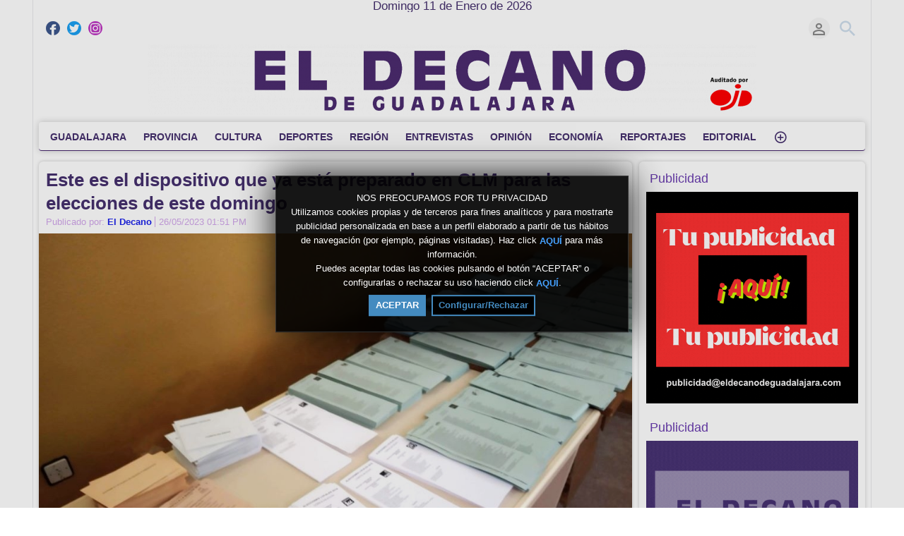

--- FILE ---
content_type: text/html; charset=UTF-8
request_url: https://eldecanodeguadalajara.com/index.php/news/2862/este-es-el-dispositivo-que-ya-est%C3%A1-preparado-en-clm-para-las-elecciones-de-este-domingo/
body_size: 13823
content:
<!DOCTYPE HTML>
<html lang="es" dir="ltr" class="v2 fe ltr ">
<head>
<meta charset="utf-8">
<title>Este es el dispositivo que ya está preparado en CLM para las elecciones de este domingo | EL DECANO DE GUADALAJARA</title>
<meta name="description" content="Castilla-La Mancha contará con 1.459 locales electorales, 3.104 mesas, 6.348 urnas y 3.107 cabinas, en sus 919 municipios La Delegación del Gobierno de España en Castilla-La Mancha informa de que todo el dispositivo electoral de las Elecciones Municipa..." >
<meta name="keywords" content="Elecciones municipales y autonómicas,CLM" >
<meta http-equiv=X-UA-Compatible content="IE=edge">
<meta name="viewport" content="width=device-width, initial-scale=1">
<link rel="canonical" href="https://eldecanodeguadalajara.com/index.php/news/2862/este-es-el-dispositivo-que-ya-está-preparado-en-clm-para-las-elecciones-de-este-domingo/" />
<meta name="twitter:card" content="summary">
<meta name="twitter:site" content="@ElDecanodeGuad1">
<meta name="twitter:title" content="Este es el dispositivo que ya está preparado en CLM para las elecciones de este domingo | EL DECANO DE GUADALAJARA">
<meta name="twitter:description" content="Castilla-La Mancha contará con 1.459 locales electorales, 3.104 mesas, 6.348 urnas y 3.107 cabinas, en sus 919 municipios La Delegación del Gobierno de España en Castilla-La Mancha informa de que todo el dispositivo electoral de las Elecciones Municipa...">
<meta name="twitter:image:src" content="https://eldecanodeguadalajara.com/uploads/images/news_2862_1685102964_social.jpg">
<meta name="twitter:url" content="https://eldecanodeguadalajara.com/index.php/news/2862/este-es-el-dispositivo-que-ya-está-preparado-en-clm-para-las-elecciones-de-este-domingo/">
<meta property="og:site_name" content="EL DECANO DE GUADALAJARA"/>
<meta property="og:url" content="https://eldecanodeguadalajara.com/index.php/news/2862/este-es-el-dispositivo-que-ya-está-preparado-en-clm-para-las-elecciones-de-este-domingo/" />
<meta property="og:title" content="Este es el dispositivo que ya está preparado en CLM para las elecciones de este domingo | EL DECANO DE GUADALAJARA"/>
<meta property="og:description" content="Castilla-La Mancha contará con 1.459 locales electorales, 3.104 mesas, 6.348 urnas y 3.107 cabinas, en sus 919 municipios La Delegación del Gobierno de España en Castilla-La Mancha informa de que todo el dispositivo electoral de las Elecciones Municipa..."/>
<meta property="og:updated_time" content="2023-05-26T14:10:34+02:00" />
<meta property="og:image" content="https://eldecanodeguadalajara.com/uploads/images/news_2862_1685102964_social.jpg"/>
<meta property="og:image:width" content="711"/>
<meta property="og:image:height" content="533"/>
<link rel="image_src" href="https://eldecanodeguadalajara.com/uploads/images/news_2862_1685102964_social.jpg" />
<meta property="og:type" content="article"/>
<meta property="article:tag" content="Elecciones municipales y autonómicas"/>
<meta property="article:tag" content="CLM"/>
<link rel="stylesheet" href="https://eldecanodeguadalajara.com/public/frontend/v2/css_default/_main.css?pb=3999e7fa1de03eda99150ac58a1ac018"/>
<link rel="stylesheet" href="https://eldecanodeguadalajara.com/public/frontend/v2/fonts/icomoon/icomoon.css">
<link rel="stylesheet" href="https://eldecanodeguadalajara.com/public/frontend/v2/css_default/modal.css?pb=3999e7fa1de03eda99150ac58a1ac018"/>
<script>var elm=document.getElementsByTagName('html'); if(elm[0].dir=='rtl'||elm[0].style.direction=='rtl') document.write('<link rel="stylesheet" href="https://eldecanodeguadalajara.com/public/frontend/v2/css_default/_main_rtl.css?pb=3999e7fa1de03eda99150ac58a1ac018"/>');</script>
<link id="styler" rel="stylesheet" type="text/css" href="https://eldecanodeguadalajara.com/uploads/docs/style_1665483232.css"/>
<link rel="icon" href="https://eldecanodeguadalajara.com/favicon.ico">
<link rel="icon" href="https://eldecanodeguadalajara.com/apple-touch-icon-precomposed.png">
<link rel="apple-touch-icon-precomposed" href="https://eldecanodeguadalajara.com/apple-touch-icon-precomposed.png">
<link rel="apple-touch-icon" href="https://eldecanodeguadalajara.com/apple-touch-icon.png">
<script>
var SITE_BASE_URL = "https://eldecanodeguadalajara.com/";
var PUBLIC_COMMON_BASE_URL = "https://eldecanodeguadalajara.com/public/common/";
var THEME_BASE_URL = "https://eldecanodeguadalajara.com/public/frontend/v2/";
var HTML5_WEBM_ENABLED = 01;
var HTML5_DASH_ENABLED = 00;
var PRODUCT_BUILD_ID = "3999e7fa1de03eda99150ac58a1ac018";
</script>
<script src="https://eldecanodeguadalajara.com/langs/frontend/es/k_lang.js?pb=3999e7fa1de03eda99150ac58a1ac018"></script>
<script src="https://ajax.googleapis.com/ajax/libs/jquery/1.12.4/jquery.min.js"></script><script>window.jQuery || document.write('<script src="https://eldecanodeguadalajara.com/public/common/js/jquery-1.12.4.min.js"><\/script>');</script>
<script src="https://ajax.googleapis.com/ajax/libs/jqueryui/1.12.1/jquery-ui.min.js"></script><script>window.jQuery.ui || document.write('<script src="https://eldecanodeguadalajara.com/public/common/js/jquery-ui-1.12.1.min.js"><\/script>');</script>
<script src="https://eldecanodeguadalajara.com/public/common/js/k_common.js?pb=3999e7fa1de03eda99150ac58a1ac018"></script>
<script src="https://eldecanodeguadalajara.com/public/common/js/k_clip_preview.js"></script>
<script src="https://eldecanodeguadalajara.com/public/frontend/v2/js/main.js?pb=3999e7fa1de03eda99150ac58a1ac018"></script>
<link rel="stylesheet" href="https://eldecanodeguadalajara.com/public/common/js/k_cookies_notice.css"/>
<script>
var PRIVACY_POLICY_URL = "https://eldecanodeguadalajara.com/index.php/portal/p/2/";
var COOKIES_POLICY_URL = "https://eldecanodeguadalajara.com/index.php/portal/p/4/";
</script>
<script src="https://eldecanodeguadalajara.com/public/common/js/k_cookies_notice.js" async></script>
<script>
runHTMLHeadFuncs();
</script>
<!--[if lt IE 9]>
<script src="https://eldecanodeguadalajara.com/public/frontend/v2/js/respond.min.js"></script>
<![endif]-->
<script>if(typeof(stf)=="function"){stf();}if(typeof(stfi)=="function"){stfi();}</script><link rel="stylesheet" href="https://eldecanodeguadalajara.com/public/frontend/v2/eldecano.css"></link>
<style>
.mainMenu > li.destacado a { color:#f00;}
.views { display:none !important; }
</style>
<style>
@media screen and (max-width:760px)
{
.headerLogoArea.withBanner { display:block; }
.headerLogoArea.withBanner .headerLogo { display:none; }
}
</style>
<script type="application/ld+json">{ "@context" : "https://schema.org", "@type" : "Organization", "name" : "EL DECANO DE GUADALAJARA", "url" : "https://eldecanodeguadalajara.com/", "logo": "https://eldecanodeguadalajara.com/uploads/images/img_social_1751474308.png", "sameAs" : ["https://www.facebook.com/profile.php?id=100063727801534","https://twitter.com/ElDecanodeGuad1/","https://www.instagram.com/eldecanoguadalajara/"] }</script><script type="application/ld+json">{ "@context" : "https://schema.org", "@type" : "NewsArticle", "headline": "Este es el dispositivo que ya está preparado en CLM para las elecciones de este domingo", "image" : ["https://eldecanodeguadalajara.com/uploads/images/news_2862_1685102964_social.jpg"], "datePublished" : "2023-05-26T13:51:34+02:00", "description" : "Castilla-La Mancha contará con 1.459 locales electorales, 3.104 mesas, 6.348 urnas y 3.107 cabinas, en sus 919 municipios La Delegación del Gobierno de España en Castilla-La Mancha informa de que todo el dispositivo electoral de las Elecciones Municipa..." }</script><script src="https://eldecanodeguadalajara.com/public/common/js/unveil/jquery.unveil.js"></script><script>
runLazyLoad=function() { $("img").unveil(50, function() { $(this).load(function() { this.style.opacity = 1; $("body").trigger("_lazyloadimageload",{}); }); }); }; $(document).ready(function(){ runLazyLoad(); }); </script>
<link rel="stylesheet" href="https://eldecanodeguadalajara.com/public/frontend/v2/css_default/k_notifications.css?pb=3999e7fa1de03eda99150ac58a1ac018"/>
<link rel="alternate" type="application/rss+xml" title="EL DECANO DE GUADALAJARA - RSS Feed Global" href="https://eldecanodeguadalajara.com/rss.php" />
<link rel="alternate" type="application/rss+xml" title="Este es el dispositivo que ya está preparado en CLM para las elecciones de este domingo | EL DECANO DE GUADALAJARA - RSS Feed de Galerías" href="https://eldecanodeguadalajara.com/rss.php?type=galleries" />
<link rel="alternate" type="application/rss+xml" title="Este es el dispositivo que ya está preparado en CLM para las elecciones de este domingo | EL DECANO DE GUADALAJARA - RSS Feed de noticias" href="https://eldecanodeguadalajara.com/rss.php?type=news" />
<link rel="alternate" type="application/rss+xml" title="Este es el dispositivo que ya está preparado en CLM para las elecciones de este domingo | EL DECANO DE GUADALAJARA - RSS Feed de eventos" href="https://eldecanodeguadalajara.com/rss.php?type=events" />
<link rel="stylesheet" type="text/css" href="https://eldecanodeguadalajara.com/public/common/js/zoombox/zoombox.css"/>
<script src="https://eldecanodeguadalajara.com/public/common/js/zoombox/zoombox.js"></script>
<script>$("html").removeClass("VMList");</script>
</head>
<body>
<div class="pageWrapper">
<header>
<div class="headerArea">
<div class="mobileMenuWrapper">
<nav>
<div class="mobileMenu inactive">
<a href="#" id="mobileMenuCloseButton" class="mobileMenuCloseButton"><i class="icon-close"></i></a>
<a href="https://eldecanodeguadalajara.com/" class="headerMiniLogo"><img src="https://eldecanodeguadalajara.com/uploads/images/logo_site_small_1755775988.png" class="logo" alt="EL DECANO DE GUADALAJARA" title="EL DECANO DE GUADALAJARA" ></a>
<div class="clearFix"></div>
<form id="miniSearchForm" name="miniSearchForm" class="miniSearchForm" action="" method="get" >
<a href="#" class="searchButton" title="Buscar"><i class="icon-search"></i></a>
<input name="miniSearchField" id="miniSearchField" class="miniSearchField" value="" title="Buscar" />
</form>
<ul class="mobileMenuItems">
</ul>
<div class="followUsButtons">
</div>
</div>
</nav>
<div class="mobileMenuOverlay inactive"></div>
</div>
<div class="headerBarWrapper">
<div class="headerBar">
<a class="slidingMenuToggle"><i class="icon icon-menu"></i></a>
<ul id="followUsButtons" class="followUsButtons">
<li><a href="https://www.facebook.com/profile.php?id=100063727801534" title="Síguenos (Facebook)" alt="Síguenos (Facebook)" class="follow_us_icon follow_us_facebook_icon" target="_blank" ></a></li>
<li><a href="https://twitter.com/ElDecanodeGuad1/" title="Síguenos (Twitter)" alt="Síguenos (Twitter)" class="follow_us_icon follow_us_twitter_icon" target="_blank" ></a></li>
<li><a href="https://www.instagram.com/eldecanoguadalajara/" title="Síguenos (Instagram)" alt="Síguenos (Instagram)" class="follow_us_icon follow_us_instagram_icon" target="_blank" ></a></li>
<li><a href="https://eldecanodeguadalajara.com/rss.php" title="Suscribir (Feed Global de la WebTV)" class="follow_us_icon follow_us_rss" target="_blank"></a></li>
</ul>
<ul class="headerSearch">
<li class="headerSearchButtonWrapper withGenericFloatingSubmenu sticky"><a href="#" class="headerSearchButton genericFloatingSubmenuButton" title="Buscar"><i class="icon-search"></i></a>
<ul class="headerSearchBox genericFloatingSubmenu submenuAlignRight withArrow">
<li>
<form id="searchForm" name="searchForm" class="searchForm" action="https://eldecanodeguadalajara.com/index.php/portal/search/" method="get" >
<a href="#" class="searchButton" title="Buscar"><i class="icon-search"></i></a>
<ul id="searchMode" class="searchMode">
<li class="withGenericFloatingSubmenu"><a href="#" id="searchModeButton" class="searchModeButton genericFloatingSubmenuButton"><i class="icon-keyboard_arrow_down"></i></a>
<ul id="searchModeMenu" class="genericFloatingSubmenu submenuAlignRight withArrow">
<li><a href="#" id="searchModeVideos">Vídeos</a></li>
<li><a href="#" id="searchModeChannels">Canales</a></li>
<li><a href="#" id="searchModePages">Páginas</a></li>
<li><a href="#" id="searchModeGalleries">Galerías</a></li>
<li><a href="#" id="searchModeNews">Noticia</a></li>
<li><a href="#" id="searchModeEvents">Eventos</a></li>
<li><a href="#" id="searchModeAll">Todo</a></li>
</ul>
</li>
</ul>
<input name="iq" id="searchField" class="searchField" value="" title="Buscar" tabindex="-1" />
<input name="go" id="go" type="hidden" value="portal" />
<input name="do" id="do" type="hidden" value="search" />
<input name="searchFormGUI" id="searchFormGUI" type="hidden" value="desktop" />
<input name="searchFormFUrlStyle" id="searchFormFUrlStyle" type="hidden" value="default" />
<input name="searchFormBaseUrl" id="searchFormBaseUrl" type="hidden" value="https://eldecanodeguadalajara.com/" />
</form>
</li>
</ul>
</li>
</ul>
<ul class="headerUserMenu">
<li class="withGenericFloatingSubmenu"><a href="#" class="loggedOutUserButton genericFloatingSubmenuButton"><i class="icon-person_outline"></i></a>
<ul class="genericFloatingSubmenu submenuAlignRight withArrow">
<li><a href="https://eldecanodeguadalajara.com/index.php/portal/login/" ><span>Iniciar sesión</span> <i class="icon-input"></i></a></li>
<li style=""><a href="https://eldecanodeguadalajara.com/index.php/portal/register/" ><span>Registro</span> <i class="icon-person_add"></i></a></li>
</ul>
</li>
</ul>
<a href="https://eldecanodeguadalajara.com/" class="headerMiniLogo"><img src="https://eldecanodeguadalajara.com/uploads/images/logo_site_small_1755775988.png" class="logo" alt="EL DECANO DE GUADALAJARA" title="EL DECANO DE GUADALAJARA" ></a>
</div>
</div>
<div class="headerBarWrapperPlaceholder"></div>
<div class="headerLogoAreaWrapper">
<div class="headerLogoArea logoCenter">
<div id="headerBanner" class="headerBanner" style="display:none; "></div>
<a href="https://eldecanodeguadalajara.com/" class="headerLogo"><img src="https://eldecanodeguadalajara.com/uploads/images/logo_site_1751474475.png" class="logo" alt="EL DECANO DE GUADALAJARA" title="EL DECANO DE GUADALAJARA" ></a>
</div>
</div>
<nav>
<ul id="allHeaderMenuItems" style="display:none;">
<li class="itemf5397abfde381467b9765f4fcd36f75f"><a href="https://eldecanodeguadalajara.com/index.php/c/guadalajara-1/" target="_top" ><span>GUADALAJARA </span></a>
</li>
<li class="item38b3ae2cee716a218bc53eb627023913"><a href="https://eldecanodeguadalajara.com/index.php/c/provincia-8/" target="_top" ><span>PROVINCIA </span></a>
</li>
<li class="itemae5f39dda9c22e10eeba8774c840a195"><a href="https://eldecanodeguadalajara.com/index.php/c/cultura-4/" target="_top" ><span>CULTURA </span></a>
</li>
<li class="iteme1e8179c40d1feac578cb8437b5b1dd9"><a href="https://eldecanodeguadalajara.com/index.php/c/deportes-5/" target="_top" ><span>DEPORTES </span></a>
</li>
<li class="itemcad58da1c89fbb239772cf9613e902be"><a href="https://eldecanodeguadalajara.com/index.php/c/región-3/" target="_top" ><span>REGIÓN </span></a>
</li>
<li class="item205e9fd72227b3c37bf7a499d1a3c72c"><a href="https://eldecanodeguadalajara.com/index.php/c/entrevistas-6/" target="_top" ><span>ENTREVISTAS </span></a>
</li>
<li class="item06badb5fac874afe77ec5ec928da7583"><a href="https://eldecanodeguadalajara.com/index.php/c/opinión-7/" target="_top" ><span>OPINIÓN </span></a>
</li>
<li class="itemfeef6f975bd2d2d1efa6a6e6ae8ae756"><a href="https://eldecanodeguadalajara.com/index.php/c/economía-12/" target="_top" ><span>ECONOMÍA </span></a>
</li>
<li class="item22e24c2669c54ac6934a16f189b41f44"><a href="https://eldecanodeguadalajara.com/index.php/c/reportajes-13/" target="_top" ><span>REPORTAJES </span></a>
</li>
<li class="item3825fa21e419027099e05e4e529bcca4"><a href="https://eldecanodeguadalajara.com/index.php/c/editorial-11/" target="_top" ><span>EDITORIAL </span></a>
</li>
<li class="item17e225e3ca6783f8916aac053257a59d destacado"><a href="https://eldecanodeguadalajara.com/index.php/c/nacional-26/" target="_top" ><span>NACIONAL </span></a>
</li>
<li class="moreButton"><a href="#" title="Más"><i class="icon-control_point"></i></a></li>
<li class="homeButton"><a href="" target="_blank" rel="nofollow" ><span></span></a></li>
</ul>
<div class="headerMenuWrapper">
<ul id="headerMenu" class="headerMenu mainMenu">
</ul>
</div>
<div class="headerMenuExtraWrapper" style="display:none;">
<ul id="headerMenuExtra" class="headerMenuExtra mainMenu">
</ul>
<div class="clearFix"></div>
</div>
</nav>
</div>
</header>
<section>
<div class="pageBodyWrapper">
<div class="pageBody">
<div class="columnWrapper">
<div class="column mainColumn topSpace">
<section><div>
<div class="box">
<div class="mainHeadingWrapper newsEventHeading inside">
<div class="mainHeading">
<div class="extra">
<div class="rssFeed"><a href="https://eldecanodeguadalajara.com/rss.php?type=news" title="Suscribir (Feed de noticias)"><span>RSS</span><i class="icon-rss_feed"></i></a></div>
</div>
<h1 class="title">Este es el dispositivo que ya está preparado en CLM para las elecciones de este domingo</h1>
<div class="publishInfo dim">
<div class="by">Publicado por: <a href="https://eldecanodeguadalajara.com/index.php/portal/user/7/el-decano/">El Decano</a></div>
<div class="date">26/05/2023 01:51 PM</div>
<div class="views">Reprods.: 98</div>
</div>
</div>
<div class="clearFix"></div>
<div class="image" style="">
<a href="#" data-zoombox-img-src="https://eldecanodeguadalajara.com/uploads/images/news_2862_1685102964_poster.jpg" class="zoombox zgallery1" title=""><img src="https://eldecanodeguadalajara.com/uploads/images/news_2862_1685102964_poster.jpg" alt="" ></a>
<div class="imageFooter dim" style="display:none; "></div>
</div>
</div>
<div class="boxContent padded mainText">
<h2>Castilla-La Mancha contar&aacute; con 1.459 locales electorales, 3.104 mesas, 6.348 urnas y 3.107 cabinas, en sus 919 municipios</h2>
<p>La Delegaci&oacute;n del Gobierno de Espa&ntilde;a en Castilla-La Mancha informa de que todo el dispositivo electoral de las Elecciones Municipales del pr&oacute;ximo 28 de mayo est&aacute; preparado para que la jornada de votaci&oacute;n se celebre en libertad y con plenas garant&iacute;as para todos los electores castellano-manchegos.</p>
<p>&nbsp;</p>
<p><br />El delegado del Gobierno de Espa&ntilde;a en Castilla-La Mancha, Francisco Tierraseca, ha destacado el "amplio dispositivo" preparado, que contribuir&aacute; a que "la jornada electoral se desarrolle con plena normalidad". Al tiempo, ha agradecido al personal de Delegaci&oacute;n, Subdelegaciones y resto de Administraciones integrantes del dispositivo su "implicaci&oacute;n y esfuerzo".</p>
<p>&nbsp;</p>
<p><br />El domingo 28 de mayo abrir&aacute;n sus puertas a las 9.00 horas los 1.459 locales electorales que acoger&aacute;n las 3.104 mesas electorales habilitadas para las votaciones en los 919 municipios de la regi&oacute;n. Los colegios electorales cerrar&aacute;n sus puertas a las 20.00 horas.</p>
<p>&nbsp;</p>
<p><br />Todos los colegios electorales contar&aacute;n con el material necesario para que las votaciones se desarrollen con normalidad, a los que en estos comicios se han repartido 6.348 urnas y 3.107 cabinas. La Delegaci&oacute;n del Gobierno ha establecido un dispositivo espec&iacute;fico para atender cualquier incidencia que se produzca en cualquier localidad de la regi&oacute;n.</p>
<p>&nbsp;</p>
<p><br />Para estos comicios, el n&uacute;mero de electores para las elecciones municipales en Castilla-La Mancha es de 1.553.573 espa&ntilde;oles residentes en Espa&ntilde;a y de 15.836 extranjeros residentes en Espa&ntilde;a (1.569.409 en total).</p>
<p>&nbsp;</p>
<p><br />En relaci&oacute;n al voto CERA (Censo Electoral de los electores Residentes-Ausentes que viven en el extranjero), ser&aacute;n 36.583 los castellano-manchegos que viven fuera con derecho a voto para estos comicios. Los pa&iacute;ses con mayor n&uacute;mero de castellano-manchegos residentes son Francia, Reino Unido, Alemania, Argentina, Suiza y EE.UU.</p>
<p>&nbsp;</p>
<p><br />Adem&aacute;s, un total de 79.234 j&oacute;venes castellano-manchegos que han cumplido la mayor&iacute;a de edad desde los &uacute;ltimos comicios podr&aacute;n ejercer por primera vez su derecho al voto.</p>
<p>&nbsp;</p>
<h3><br />Voto por correo</h3>
<p>En esta cita electoral, el voto por correo (incluyendo el voto CERA), se han recibido un total de 55.878 solicitudes en toda Castilla-La Mancha, de las que 46.259 se han presentado de forma presencial y 9.619, de forma telem&aacute;tica.</p>
<p>&nbsp;</p>
<p><br />En las mesas electorales estar&aacute;n 9.312 miembros (presidentes, vocales y apoderados), cerca de 1.000 personas en las Juntas Electorales Provinciales y de Zona y m&aacute;s de 1.200 colaboradores de las subdelegaciones y secretarios de los ayuntamientos, adem&aacute;s del personal de las Oficinas del Censo Electoral y funcionarios de Correos que llevar&aacute;n el voto por correo a los colegios.</p>
<p>&nbsp;</p>
<p><br />Para la buena marcha de la jornada electoral se ha establecido un amplio dispositivo que contar&aacute;, aparte del personal dispuesto por la Administraci&oacute;n Regional, con 1.851 representantes de la Administraci&oacute;n General del Estado, encargados de velar por el desarrollo de las votaciones, la constituci&oacute;n de mesas, la resoluci&oacute;n de las incidencias que se produzcan y la recogida de datos de participaci&oacute;n y escrutinio.</p>
<p>&nbsp;</p>
<p><br />Asimismo, para garantizar la seguridad y el orden durante toda la jornada de votaci&oacute;n, habr&aacute; 5.451 miembros de las Fuerzas y Cuerpos de Seguridad del Estado, entre los 1.071 efectivos de la Polic&iacute;a Nacional y los 4.379 efectivos de Guardia Civil, a los que se unir&aacute;n los 600 efectivos de Polic&iacute;a Local en los municipios, lo que supondr&aacute; un dispositivo de m&aacute;s de 5.000 agentes desplegados por todo el territorio regional.</p>
<p>&nbsp;</p>
<p><br />Se podr&aacute; votar con el DNI, el pasaporte o el permiso de conducir, aunque est&eacute;n caducados. No ser&aacute;n v&aacute;lidas fotocopias.</p>
<p>&nbsp;</p>
<p><br />El delegado del Gobierno de Espa&ntilde;a en Castilla-La Mancha, Francisco Tierraseca, ha agradecido a los trabajadores de la Delegaci&oacute;n, Subdelegaciones y otras administraciones la labor realizada para el despliegue del dispositivo electoral.</p>
</div>
<div class="boxContent padded">
<div style="display:none; ">
<h3 class="sectionTitle">Vídeos de la noticia</h3>
<div class="itemListWrapper genericList directlyRelatedVideosList">
<ul class="itemList noPadding jsLimitImageHeightFromSmallest jsLIHFS_vCenter">
</ul>
</div>
</div>
<div style="display:none; ">
<h3 class="sectionTitle">Imágenes de la noticia</h3>
<div class="itemListWrapper genericList galleryImageList">
<ul class="itemList noPadding jsLimitImageHeightFromSmallest jsLIHFS_vCenter">
</ul>
</div>
</div>
<div class="documents" style="display:none; ">
<h3 class="sectionTitle">Documentos de la noticia</h3>
<div class="itemListWrapper relatedList fileList">
<ul class="itemList noPadding">
</ul>
</div>
</div>
<div class="itemCategoriesTitle" style="">Categorías:</div>
<ul class="itemCategories" style="">
<li>
<span style="display:none; ">&raquo;</span> <a href="https://eldecanodeguadalajara.com/index.php/c/elecciones-17/">Elecciones</a>
<br>
</li>
<li>
<span style="display:none; ">&raquo;</span> <a href="https://eldecanodeguadalajara.com/index.php/c/región-3/">REGIÓN</a>
<br>
</li>
</ul>
<div class="itemTagsTitle" style="">Tags:</div>
<ul class="itemTags" style="">
<li><a href="https://eldecanodeguadalajara.com/index.php/portal/searchNews/(tag)Elecciones%20municipales%20y%20autonómicas/">Elecciones municipales y autonómicas</a></li>
<li><a href="https://eldecanodeguadalajara.com/index.php/portal/searchNews/(tag)CLM/">CLM</a></li>
</ul>
</div>
</div>
<aside>
<div class="box topSpace" style="">
<div class="boxTitle"><h3>Compartir</h3></div>
<div class="boxContent paddedLRB">
<div class="socialWidgets">
<div id="widgetFBLike" class="socialWidget facebook">
</div>
<div id="widgetGPlus" class="socialWidget google">
</div>
<div id="widgetTwitter" class="socialWidget twitter">
</div>
</div>
<div class="socialSharingButtons" id="socialSharingButtons"></div>
</div>
</div>
</aside>
<div class="box topSpace">
<div class="boxContent padded">
<div class="prevNextItems">
<div class="prevItem"><a href="https://eldecanodeguadalajara.com/index.php/news/2861/unidas-podemos-pide-el-voto-para-hacer-políticas-valientes-a-favor-de-la-mayoría/" style="" title="{k.html.newsevent_previous_item_title">&lt; Noticia anterior</a></div><div class="returnToItemList"><a href="https://eldecanodeguadalajara.com/index.php/news/" >Noticias</a></div><div class="nextItem"><a href="https://eldecanodeguadalajara.com/index.php/news/2864/los-partidos-cierran-campaña-hoy-viernes-con-mitines-fiestas-y-encuentros-ciudadanos/" style="" title="Los partidos cierran campaña hoy viernes con mítines, fiestas y encuentros ciudadanos">Siguiente noticia &gt;</a></div>
</div>
</div>
</div>
<aside>
<div class="box topSpace topPadding bottomPadding midPageBanner" style="display:none; "></div>
</aside>
<div class="box topSpace relatedNewsAndEvents" style="">
<div class="boxTitle"><h3>Noticias relacionadas</h3></div>
<div class="boxContent paddedLRB">
<div class="newseventResults">
<div class="itemListWrapper relatedList newsList">
<ul class="itemList noPadding">
<li class="item news" data-id="news_16879">
<div class="image" style=""><a href="https://eldecanodeguadalajara.com/index.php/news/16879/guadalajara-lidera-la-subida-salaria-pactada-en-convenios-en-clm-durante-2025-con-un-3-13/"><img class="lazyload" src="https://eldecanodeguadalajara.com/public/common/images/spc.gif" data-src="https://eldecanodeguadalajara.com/uploads/images/news_16879_1767964014_thumb.jpg" alt="Guadalajara lidera la subida salaria pactada en convenios en CLM durante 2025 con un 3,13%"></a></div>
<div class="text">
<h4 class="title"><a href="https://eldecanodeguadalajara.com/index.php/news/16879/guadalajara-lidera-la-subida-salaria-pactada-en-convenios-en-clm-durante-2025-con-un-3-13/">Guadalajara lidera la subida salaria pactada en convenios en CLM durante 2025 con un 3,13%</a></h4>
<div class="date dim timeago" data-datetime="2026-01-09T13:49:40+0100">09/01/2026</div>
</div>
</li><li class="item news" data-id="news_16355">
<div class="image" style=""><a href="https://eldecanodeguadalajara.com/index.php/news/16355/tres-personas-afectadas-por-inhalación-de-humo-tras-declararse-un-incendio-en-la-cocina-de-su-vivienda/"><img class="lazyload" src="https://eldecanodeguadalajara.com/public/common/images/spc.gif" data-src="https://eldecanodeguadalajara.com/uploads/images/news_16355_1764537389_thumb.jpg" alt="Tres personas afectadas por inhalación de humo tras declararse un incendio en la cocina de su vivienda"></a></div>
<div class="text">
<h4 class="title"><a href="https://eldecanodeguadalajara.com/index.php/news/16355/tres-personas-afectadas-por-inhalación-de-humo-tras-declararse-un-incendio-en-la-cocina-de-su-vivienda/">Tres personas afectadas por inhalación de humo tras declararse un incendio en la cocina de su vivienda</a></h4>
<div class="date dim timeago" data-datetime="2025-11-30T22:14:39+0100">30/11/2025</div>
</div>
</li><li class="item news" data-id="news_16215">
<div class="image" style=""><a href="https://eldecanodeguadalajara.com/index.php/news/16215/bellido-anuncia-que-castilla-la-mancha-celebrará-cada-5-de-junio-el-día-del-pueblo-gitano/"><img class="lazyload" src="https://eldecanodeguadalajara.com/public/common/images/spc.gif" data-src="https://eldecanodeguadalajara.com/uploads/images/news_16215_1763975287_thumb.jpg" alt="Bellido anuncia que Castilla-La Mancha celebrará cada 5 de junio el Día del Pueblo Gitano"></a></div>
<div class="text">
<h4 class="title"><a href="https://eldecanodeguadalajara.com/index.php/news/16215/bellido-anuncia-que-castilla-la-mancha-celebrará-cada-5-de-junio-el-día-del-pueblo-gitano/">Bellido anuncia que Castilla-La Mancha celebrará cada 5 de junio el Día del Pueblo Gitano</a></h4>
<div class="date dim timeago" data-datetime="2025-11-24T10:07:38+0100">24/11/2025</div>
</div>
</li><li class="item news" data-id="news_16195">
<div class="image" style=""><a href="https://eldecanodeguadalajara.com/index.php/news/16195/ccoo-clm-señala-que-los-accidentes-laborales-en-altura-son-absolutamente-evitables-por-lo-que-su-repunte-en-la-región-es-inaceptable/"><img class="lazyload" src="https://eldecanodeguadalajara.com/public/common/images/spc.gif" data-src="https://eldecanodeguadalajara.com/uploads/images/news_16195_1763723779_thumb.jpg" alt="CCOO CLM señala que los accidentes laborales en altura son &quot;absolutamente evitables&quot;, por lo que su repunte en la región es &quot;inaceptable&quot;"></a></div>
<div class="text">
<h4 class="title"><a href="https://eldecanodeguadalajara.com/index.php/news/16195/ccoo-clm-señala-que-los-accidentes-laborales-en-altura-son-absolutamente-evitables-por-lo-que-su-repunte-en-la-región-es-inaceptable/">CCOO CLM señala que los accidentes laborales en altura son &quot;absolutamente evitables&quot;, por lo que su repunte en la región es &quot;inaceptable&quot;</a></h4>
<div class="date dim timeago" data-datetime="2025-11-21T10:00:28+0100">21/11/2025</div>
</div>
</li><li class="item news" data-id="news_16142">
<div class="image" style=""><a href="https://eldecanodeguadalajara.com/index.php/news/16142/ccoo-urge-que-se-intervenga-en-las-caídas-en-altura-de-los-accidentes-laborales/"><img class="lazyload" src="https://eldecanodeguadalajara.com/public/common/images/spc.gif" data-src="https://eldecanodeguadalajara.com/uploads/images/news_16142_1763555584_thumb.jpg" alt="CCOO urge que se intervenga en las caídas en altura de los accidentes laborales"></a></div>
<div class="text">
<h4 class="title"><a href="https://eldecanodeguadalajara.com/index.php/news/16142/ccoo-urge-que-se-intervenga-en-las-caídas-en-altura-de-los-accidentes-laborales/">CCOO urge que se intervenga en las caídas en altura de los accidentes laborales</a></h4>
<div class="date dim timeago" data-datetime="2025-11-19T13:30:38+0100">19/11/2025</div>
</div>
</li>
</ul>
</div>
</div>
</div>
</div>
<div class="box topSpace relatedVideos" style="display:none; ">
<div class="boxTitle"><h3>Más vídeos relacionados</h3></div>
<div class="boxContent paddedLRB">
<div class="videoResults">
<div class="itemListWrapper relatedList clipList">
<ul class="itemList noPadding">
</ul>
</div>
</div>
</div>
</div>
<aside>
<div class="box topSpace comments" style="display:none; ">
<div class="boxTitle">
<h3>Comentarios</h3>
</div>
<div class="FBCommentsWrapper">
<div id="fb-root_disabled"></div>
<div class="fb-comments_disabled" data-href="https://eldecanodeguadalajara.com/index.php/news/2862/este-es-el-dispositivo-que-ya-está-preparado-en-clm-para-las-elecciones-de-este-domingo/" data-num-posts="4" data-width="100%"></div>
</div>
<div class="DQCommentsWrapper">
<div id="disqus_thread_disabled"></div>
</div>
</div>
</aside>
</div></section>
</div>
<div class="column sideColumn topSpace">
<aside><div>
<div class="box topSpace sideBarBanner" style="display:none; "></div>
<div class="box topSpace widget widget_130">
<div class="widgetTitle" style=""><h3>Publicidad</h3></div>
<div class="widgetContent"><a href="https://eldecanodeguadalajara.com/" data-kaf-id="3677" target="_blank" rel="" title=""><img src="https://eldecanodeguadalajara.com/uploads/assorted/upload_3_3677_1749115005.gif" width="100%" height="" data-kaf-id="3677" data-kaf-name="upload_3_3677_1749115005.gif" alt="" /></a></div>
<div class="clearFix"></div>
</div>
<div class="box topSpace widget widget_81">
<div class="widgetTitle" style=""><h3>Publicidad</h3></div>
<div class="widgetContent"><a href="https://eldecanodeguadalajara.com/" data-kaf-id="1775" target="_blank" rel="" title=""><img src="https://eldecanodeguadalajara.com/uploads/assorted/upload_3_1775_1708695930.gif" width="100%" height="" data-kaf-id="1775" data-kaf-name="upload_3_1775_1708695930.gif" alt="" /></a></div>
<div class="clearFix"></div>
</div>
<div class="box topSpace widget noTitle widget_11">
<div class="widgetTitle" style=""><h3>OPINIÓN</h3></div>
<div class="widgetContent"><a href="https://eldecanodeguadalajara.com/index.php/c/opinión-7/" data-kaf-id="30" target="_top" rel="" title="OPINIÓN"><img src="https://eldecanodeguadalajara.com/uploads/assorted/upload_2_30_1666611525.jpg" width="100%" height="" data-kaf-id="30" data-kaf-name="upload_2_30_1666611525.jpg" alt="OPINIÓN" /></a></div>
<div class="clearFix"></div>
</div>
<div class="box topSpace widget noTitle widget_12">
<div class="widgetTitle" style=""><h3>EDITORIAL</h3></div>
<div class="widgetContent"><a href=https://eldecanodeguadalajara.com/index.php/c/editorial-11/ data-kaf-id="31" target="_top" rel="" title="EDITORIAL"><img src="https://eldecanodeguadalajara.com/uploads/assorted/upload_2_31_1666611901.jpg" width="100%" height="" data-kaf-id="31" data-kaf-name="upload_2_31_1666611901.jpg" alt="EDITORIAL" /></a></div>
<div class="clearFix"></div>
</div>
<div class="box topSpace widget noTitle widget_40">
<div class="widgetTitle" style=""><h3>AGENDA CULTURAL</h3></div>
<div class="widgetContent"><a href="https://eldecanodeguadalajara.com/index.php/c/agenda-cultural-16/" data-kaf-id="506" target="_top" rel="" title="AGENDA CULTURAL"><img src="https://eldecanodeguadalajara.com/uploads/assorted/upload_1_1973_1714993721.jpg" width="100%" height="" data-kaf-id="1973" data-kaf-name="upload_1_1973_1714993721.jpg" alt="Agenda Cultura" /></a></div>
<div class="clearFix"></div>
</div>
<div class="box topSpace widget noTitle widget_133">
<div class="widgetTitle" style=""><h3>NOTICIAS NACIONALES</h3></div>
<div class="widgetContent"><a href="https://eldecanodeguadalajara.com/index.php/c/nacional-26/" data-kaf-id="3834" target="_top" rel="" title="NOTICIAS NACIONALES"><img src="https://eldecanodeguadalajara.com/uploads/assorted/upload_1_3834_1753283684.jpg" width="100%" height="" data-kaf-id="3834" data-kaf-name="upload_1_3834_1753283684.jpg" alt="NOTICIAS NACIONALES" /></a></div>
<div class="clearFix"></div>
</div>
<div class="box topSpace widget noTitle widget_53">
<div class="widgetTitle" style=""><h3>La Máquina del Tiempo</h3></div>
<div class="widgetContent"><a href="https://eldecanodeguadalajara.com/index.php/c/la-máquina-del-tiempo-25/" data-kaf-id="3037" target="_top" rel="" title="La Máquina del Tiempo"><img src="https://eldecanodeguadalajara.com/uploads/assorted/upload_1_3037_1738838377.jpg" width="100%" height="" data-kaf-id="3037" data-kaf-name="upload_1_3037_1738838377.jpg" alt="La Máquina del Tiempo" /></a></div>
<div class="clearFix"></div>
</div>
<div class="box topSpace widget noTitle widget_93">
<div class="widgetTitle" style=""><h3>Los vecinos denuncian</h3></div>
<div class="widgetContent"><a href="https://eldecanodeguadalajara.com/index.php/c/los-vecinos-denuncian-22/" data-kaf-id="1933" target="_top" rel="" title="Los Vecinos Denunciam"><img src="https://eldecanodeguadalajara.com/uploads/assorted/upload_1_1933_1714058178.jpg" width="100%" height="" data-kaf-id="1933" data-kaf-name="upload_1_1933_1714058178.jpg" alt="Los Vecinos Denunciam" /></a></div>
<div class="clearFix"></div>
</div>
<div class="box topSpace widget noTitle widget_138">
<div class="widgetTitle" style=""><h3>Rumbo al Eclipse Total</h3></div>
<div class="widgetContent"><a href="https://eldecanodeguadalajara.com/index.php/c/rumbo-al-eclipse-total-27/" data-kaf-id="3893" target="_top" rel="" title=""><img src="https://eldecanodeguadalajara.com/uploads/assorted/upload_1_3893_1755775529.jpg" width="100%" height="" data-kaf-id="3893" data-kaf-name="upload_1_3893_1755775529.jpg" alt="" /></a></div>
<div class="clearFix"></div>
</div>
<div class="box topSpace widget noTitle widget_39">
<div class="widgetTitle" style=""><h3>deportes titulo</h3></div>
<div class="widgetContent"><a href="https://eldecanodeguadalajara.com/index.php/c/deportes-5/" data-kaf-id="505" target="_top" rel="" title="deportes"><img src="https://eldecanodeguadalajara.com/uploads/assorted/upload_1_505_1677072053.jpg" width="100%" height="" data-kaf-id="505" data-kaf-name="upload_1_505_1677072053.jpg" alt="deportes" /></a></div>
<div class="clearFix"></div>
</div>
<div class="box topSpace widget noTitle widget_9">
<div class="widgetTitle" style=""><h3>DEPORTES</h3></div>
<div class="widgetContent">
<div class="itemListWrapper newsList">
<ul class="itemList">
<li class="item news" data-id="news_16890">
<div class="image">
<a href="https://eldecanodeguadalajara.com/index.php/news/16890/triunfos-para-lujisa-guadalajara-basket-y-recucym-bazu-en-una-jornada-redonda-para-el-baloncesto-alcarreño/"><img class="lazyload" src="https://eldecanodeguadalajara.com/public/common/images/spc.gif" data-src="https://eldecanodeguadalajara.com/uploads/images/news_16890_1768124124_thumb.jpg" alt="Triunfos para Lujisa Guadalajara Basket y RECUCYM BAZU en una jornada redonda para el baloncesto alcarreño"></a>
</div>
<div class="stickers outside dim">
<div class="stickerFeatured" style="" title="Destacado"><i class="icon-star"></i></div>
</div>
<div class="text">
<h4 class="title"><a href="https://eldecanodeguadalajara.com/index.php/news/16890/triunfos-para-lujisa-guadalajara-basket-y-recucym-bazu-en-una-jornada-redonda-para-el-baloncesto-alcarreño/">Triunfos para Lujisa Guadalajara Basket y RECUCYM BAZU en una jornada redonda para el baloncesto alcarreño</a></h4>
<div class="itemInfo">
<div class="date dim timeago" data-datetime="2026-01-11T10:34:32+0100">11/01/2026 10:34 AM</div>
</div>
<ul class="categories"></ul>
</div>
</li>
<li class="item news" data-id="news_16889">
<div class="image">
<a href="https://eldecanodeguadalajara.com/index.php/news/16889/el-cd-guadalajara-arranca-2026-con-un-punto-que-sabe-a-poco/"><img class="lazyload" src="https://eldecanodeguadalajara.com/public/common/images/spc.gif" data-src="https://eldecanodeguadalajara.com/uploads/images/news_16889_1768123246_thumb.jpg" alt="El CD Guadalajara arranca 2026 con un punto que sabe a poco"></a>
</div>
<div class="stickers outside dim">
<div class="stickerFeatured" style="" title="Destacado"><i class="icon-star"></i></div>
</div>
<div class="text">
<h4 class="title"><a href="https://eldecanodeguadalajara.com/index.php/news/16889/el-cd-guadalajara-arranca-2026-con-un-punto-que-sabe-a-poco/">El CD Guadalajara arranca 2026 con un punto que sabe a poco</a></h4>
<div class="itemInfo">
<div class="date dim timeago" data-datetime="2026-01-11T10:18:59+0100">11/01/2026 10:18 AM</div>
</div>
<ul class="categories"></ul>
</div>
</li>
<li class="item news" data-id="news_16861">
<div class="image">
<a href="https://eldecanodeguadalajara.com/index.php/news/16861/la-iv-trail-6×1-reúne-a-220-corredores-en-una-cita-solidaria-a-favor-de-cáritas-chiloeches/"><img class="lazyload" src="https://eldecanodeguadalajara.com/public/common/images/spc.gif" data-src="https://eldecanodeguadalajara.com/uploads/images/news_16861_1767875446_thumb.jpg" alt="La IV Trail 6×1 reúne a 220 corredores en una cita solidaria a favor de Cáritas Chiloeches"></a>
</div>
<div class="stickers outside dim">
<div class="stickerFeatured" style="display:none; " title="Destacado"><i class="icon-star"></i></div>
</div>
<div class="text">
<h4 class="title"><a href="https://eldecanodeguadalajara.com/index.php/news/16861/la-iv-trail-6×1-reúne-a-220-corredores-en-una-cita-solidaria-a-favor-de-cáritas-chiloeches/">La IV Trail 6×1 reúne a 220 corredores en una cita solidaria a favor de Cáritas Chiloeches</a></h4>
<div class="itemInfo">
<div class="date dim timeago" data-datetime="2026-01-08T13:27:39+0100">08/01/2026 01:27 PM</div>
</div>
<ul class="categories"></ul>
</div>
</li>
</ul>
<a href="https://eldecanodeguadalajara.com/index.php/c/deportes-news-5/1/" class="widgetMoreResults" style="">Más noticias</a>
</div>
</div>
<div class="clearFix"></div>
</div>
<div class="box topSpace widget noTitle widget_7">
<div class="widgetTitle" style=""><h3>Nuestro Twitter</h3></div>
<div class="widgetContent"><a class="twitter-timeline" data-width="300" data-height="530" href="https://twitter.com/ElDecanodeGuad1?ref_src=twsrc%5Etfw">Tweets by ElDecanodeGuad1</a> <script async src="https://platform.twitter.com/widgets.js" charset="utf-8"></script></div>
<div class="clearFix"></div>
</div>
<div class="box topSpace widget tags widget_1">
<div class="widgetTitle" style=""><h3>Nube de Tags</h3></div>
<ul class="tagList"><li class="tag style4"><a href="https://eldecanodeguadalajara.com/index.php/portal/search/(tag)artículos/">artículos</a></li><li class="tag style2"><a href="https://eldecanodeguadalajara.com/index.php/portal/search/(tag)diputación/">diputación</a></li><li class="tag style2"><a href="https://eldecanodeguadalajara.com/index.php/portal/search/(tag)crisis/">crisis</a></li><li class="tag style1"><a href="https://eldecanodeguadalajara.com/index.php/portal/search/(tag)fallecimiento/">fallecimiento</a></li><li class="tag style5"><a href="https://eldecanodeguadalajara.com/index.php/portal/search/(tag)menor%20Cifuentes/">menor Cifuentes</a></li><li class="tag style2"><a href="https://eldecanodeguadalajara.com/index.php/portal/search/(tag)liquidez/">liquidez</a></li><li class="tag style5"><a href="https://eldecanodeguadalajara.com/index.php/portal/search/(tag)dabiz%20muñoz/">dabiz muñoz</a></li><li class="tag style3"><a href="https://eldecanodeguadalajara.com/index.php/portal/search/(tag)david%20muñoz/">david muñoz</a></li><li class="tag style2"><a href="https://eldecanodeguadalajara.com/index.php/portal/search/(tag)parque%20científico%20y%20tecnológico/">parque científico y tecnológico</a></li><li class="tag style3"><a href="https://eldecanodeguadalajara.com/index.php/portal/search/(tag)Almonacid/">Almonacid</a></li><li class="tag style2"><a href="https://eldecanodeguadalajara.com/index.php/portal/search/(tag)margarita%20beladiez/">margarita beladiez</a></li><li class="tag style5"><a href="https://eldecanodeguadalajara.com/index.php/portal/search/(tag)dia%20mundial%20medio%20ambiente/">dia mundial medio ambiente</a></li><li class="tag style3"><a href="https://eldecanodeguadalajara.com/index.php/portal/search/(tag)Trasvase/">Trasvase</a></li><li class="tag style4"><a href="https://eldecanodeguadalajara.com/index.php/portal/search/(tag)participación/">participación</a></li><li class="tag style3"><a href="https://eldecanodeguadalajara.com/index.php/portal/search/(tag)nacional/">nacional</a></li></ul>
<div class="clearFix"></div>
</div>
<div class="box topSpace widget widget_2">
<div class="widgetTitle" style=""><h3>y además...</h3></div>
<div class="widgetContent">
<div class="itemListWrapper newsList">
<ul class="itemList">
<li class="item news" data-id="news_16890">
<div class="image">
<a href="https://eldecanodeguadalajara.com/index.php/news/16890/triunfos-para-lujisa-guadalajara-basket-y-recucym-bazu-en-una-jornada-redonda-para-el-baloncesto-alcarreño/"><img class="lazyload" src="https://eldecanodeguadalajara.com/public/common/images/spc.gif" data-src="https://eldecanodeguadalajara.com/uploads/images/news_16890_1768124124_thumb.jpg" alt="Triunfos para Lujisa Guadalajara Basket y RECUCYM BAZU en una jornada redonda para el baloncesto alcarreño"></a>
</div>
<div class="stickers outside dim">
<div class="stickerFeatured" style="" title="Destacado"><i class="icon-star"></i></div>
</div>
<div class="text">
<h4 class="title"><a href="https://eldecanodeguadalajara.com/index.php/news/16890/triunfos-para-lujisa-guadalajara-basket-y-recucym-bazu-en-una-jornada-redonda-para-el-baloncesto-alcarreño/">Triunfos para Lujisa Guadalajara Basket y RECUCYM BAZU en una jornada redonda para el baloncesto alcarreño</a></h4>
<div class="itemInfo">
<div class="date dim timeago" data-datetime="2026-01-11T10:34:32+0100">11/01/2026 10:34 AM</div>
</div>
<ul class="categories"></ul>
</div>
</li>
<li class="item news" data-id="news_16889">
<div class="image">
<a href="https://eldecanodeguadalajara.com/index.php/news/16889/el-cd-guadalajara-arranca-2026-con-un-punto-que-sabe-a-poco/"><img class="lazyload" src="https://eldecanodeguadalajara.com/public/common/images/spc.gif" data-src="https://eldecanodeguadalajara.com/uploads/images/news_16889_1768123246_thumb.jpg" alt="El CD Guadalajara arranca 2026 con un punto que sabe a poco"></a>
</div>
<div class="stickers outside dim">
<div class="stickerFeatured" style="" title="Destacado"><i class="icon-star"></i></div>
</div>
<div class="text">
<h4 class="title"><a href="https://eldecanodeguadalajara.com/index.php/news/16889/el-cd-guadalajara-arranca-2026-con-un-punto-que-sabe-a-poco/">El CD Guadalajara arranca 2026 con un punto que sabe a poco</a></h4>
<div class="itemInfo">
<div class="date dim timeago" data-datetime="2026-01-11T10:18:59+0100">11/01/2026 10:18 AM</div>
</div>
<ul class="categories"></ul>
</div>
</li>
<li class="item news" data-id="news_16867">
<div class="image">
<a href="https://eldecanodeguadalajara.com/index.php/news/16867/la-población-extranjera-impulsa-el-crecimiento-demográfico-de-guadalajara/"><img class="lazyload" src="https://eldecanodeguadalajara.com/public/common/images/spc.gif" data-src="https://eldecanodeguadalajara.com/uploads/images/news_16867_1767954791_thumb.jpg" alt="La población extranjera impulsa el crecimiento demográfico de Guadalajara"></a>
</div>
<div class="stickers outside dim">
<div class="stickerFeatured" style="" title="Destacado"><i class="icon-star"></i></div>
</div>
<div class="text">
<h4 class="title"><a href="https://eldecanodeguadalajara.com/index.php/news/16867/la-población-extranjera-impulsa-el-crecimiento-demográfico-de-guadalajara/">La población extranjera impulsa el crecimiento demográfico de Guadalajara</a></h4>
<div class="itemInfo">
<div class="date dim timeago" data-datetime="2026-01-11T08:00:00+0100">11/01/2026 08:00 AM</div>
</div>
<ul class="categories"></ul>
</div>
</li>
<li class="item news" data-id="news_16878">
<div class="image">
<a href="https://eldecanodeguadalajara.com/index.php/news/16878/economía-inquietud-en-el-sector-del-vino-en-castilla-la-mancha-ante-el-retroceso-del-consumo-mundial/"><img class="lazyload" src="https://eldecanodeguadalajara.com/public/common/images/spc.gif" data-src="https://eldecanodeguadalajara.com/uploads/images/news_16878_1767963853_thumb.jpg" alt="ECONOMÍA. Inquietud en el sector del vino en Castilla-La Mancha ante el retroceso del consumo mundial"></a>
</div>
<div class="stickers outside dim">
<div class="stickerFeatured" style="" title="Destacado"><i class="icon-star"></i></div>
</div>
<div class="text">
<h4 class="title"><a href="https://eldecanodeguadalajara.com/index.php/news/16878/economía-inquietud-en-el-sector-del-vino-en-castilla-la-mancha-ante-el-retroceso-del-consumo-mundial/">ECONOMÍA. Inquietud en el sector del vino en Castilla-La Mancha ante el retroceso del consumo mundial</a></h4>
<div class="itemInfo">
<div class="date dim timeago" data-datetime="2026-01-11T08:00:00+0100">11/01/2026 08:00 AM</div>
</div>
<ul class="categories"></ul>
</div>
</li>
</ul>
<a href="https://eldecanodeguadalajara.com/index.php/news/" class="widgetMoreResults" style="">Más noticias</a>
</div>
</div>
<div class="clearFix"></div>
</div>
<div class="box topSpace widget widget_4">
<div class="widgetTitle" style=""><h3>noticias destacadas</h3></div>
<div class="widgetContent">
<div class="itemListWrapper newsList">
<ul class="itemList">
<li class="item news" data-id="news_16890">
<div class="image">
<a href="https://eldecanodeguadalajara.com/index.php/news/16890/triunfos-para-lujisa-guadalajara-basket-y-recucym-bazu-en-una-jornada-redonda-para-el-baloncesto-alcarreño/"><img class="lazyload" src="https://eldecanodeguadalajara.com/public/common/images/spc.gif" data-src="https://eldecanodeguadalajara.com/uploads/images/news_16890_1768124124_thumb.jpg" alt="Triunfos para Lujisa Guadalajara Basket y RECUCYM BAZU en una jornada redonda para el baloncesto alcarreño"></a>
</div>
<div class="stickers outside dim">
<div class="stickerFeatured" style="" title="Destacado"><i class="icon-star"></i></div>
</div>
<div class="text">
<h4 class="title"><a href="https://eldecanodeguadalajara.com/index.php/news/16890/triunfos-para-lujisa-guadalajara-basket-y-recucym-bazu-en-una-jornada-redonda-para-el-baloncesto-alcarreño/">Triunfos para Lujisa Guadalajara Basket y RECUCYM BAZU en una jornada redonda para el baloncesto alcarreño</a></h4>
<div class="itemInfo">
<div class="date dim timeago" data-datetime="2026-01-11T10:34:32+0100">11/01/2026 10:34 AM</div>
</div>
<ul class="categories"></ul>
</div>
</li>
<li class="item news" data-id="news_16889">
<div class="image">
<a href="https://eldecanodeguadalajara.com/index.php/news/16889/el-cd-guadalajara-arranca-2026-con-un-punto-que-sabe-a-poco/"><img class="lazyload" src="https://eldecanodeguadalajara.com/public/common/images/spc.gif" data-src="https://eldecanodeguadalajara.com/uploads/images/news_16889_1768123246_thumb.jpg" alt="El CD Guadalajara arranca 2026 con un punto que sabe a poco"></a>
</div>
<div class="stickers outside dim">
<div class="stickerFeatured" style="" title="Destacado"><i class="icon-star"></i></div>
</div>
<div class="text">
<h4 class="title"><a href="https://eldecanodeguadalajara.com/index.php/news/16889/el-cd-guadalajara-arranca-2026-con-un-punto-que-sabe-a-poco/">El CD Guadalajara arranca 2026 con un punto que sabe a poco</a></h4>
<div class="itemInfo">
<div class="date dim timeago" data-datetime="2026-01-11T10:18:59+0100">11/01/2026 10:18 AM</div>
</div>
<ul class="categories"></ul>
</div>
</li>
<li class="item news" data-id="news_16867">
<div class="image">
<a href="https://eldecanodeguadalajara.com/index.php/news/16867/la-población-extranjera-impulsa-el-crecimiento-demográfico-de-guadalajara/"><img class="lazyload" src="https://eldecanodeguadalajara.com/public/common/images/spc.gif" data-src="https://eldecanodeguadalajara.com/uploads/images/news_16867_1767954791_thumb.jpg" alt="La población extranjera impulsa el crecimiento demográfico de Guadalajara"></a>
</div>
<div class="stickers outside dim">
<div class="stickerFeatured" style="" title="Destacado"><i class="icon-star"></i></div>
</div>
<div class="text">
<h4 class="title"><a href="https://eldecanodeguadalajara.com/index.php/news/16867/la-población-extranjera-impulsa-el-crecimiento-demográfico-de-guadalajara/">La población extranjera impulsa el crecimiento demográfico de Guadalajara</a></h4>
<div class="itemInfo">
<div class="date dim timeago" data-datetime="2026-01-11T08:00:00+0100">11/01/2026 08:00 AM</div>
</div>
<ul class="categories"></ul>
</div>
</li>
<li class="item news" data-id="news_16878">
<div class="image">
<a href="https://eldecanodeguadalajara.com/index.php/news/16878/economía-inquietud-en-el-sector-del-vino-en-castilla-la-mancha-ante-el-retroceso-del-consumo-mundial/"><img class="lazyload" src="https://eldecanodeguadalajara.com/public/common/images/spc.gif" data-src="https://eldecanodeguadalajara.com/uploads/images/news_16878_1767963853_thumb.jpg" alt="ECONOMÍA. Inquietud en el sector del vino en Castilla-La Mancha ante el retroceso del consumo mundial"></a>
</div>
<div class="stickers outside dim">
<div class="stickerFeatured" style="" title="Destacado"><i class="icon-star"></i></div>
</div>
<div class="text">
<h4 class="title"><a href="https://eldecanodeguadalajara.com/index.php/news/16878/economía-inquietud-en-el-sector-del-vino-en-castilla-la-mancha-ante-el-retroceso-del-consumo-mundial/">ECONOMÍA. Inquietud en el sector del vino en Castilla-La Mancha ante el retroceso del consumo mundial</a></h4>
<div class="itemInfo">
<div class="date dim timeago" data-datetime="2026-01-11T08:00:00+0100">11/01/2026 08:00 AM</div>
</div>
<ul class="categories"></ul>
</div>
</li>
<li class="item news" data-id="news_16870">
<div class="image">
<a href="https://eldecanodeguadalajara.com/index.php/news/16870/“estamos-muy-emocionados-no-hay-petróleo-que-pague-la-felicidad-que-estamos-sintiendo-con-la-liberación-de-los-presos-políticos”/"><img class="lazyload" src="https://eldecanodeguadalajara.com/public/common/images/spc.gif" data-src="https://eldecanodeguadalajara.com/uploads/images/news_16870_1767953178_thumb.jpg" alt="“Estamos muy emocionados. No hay petróleo que pague la felicidad que estamos sintiendo con la liberación de los presos políticos”"></a>
</div>
<div class="stickers outside dim">
<div class="stickerFeatured" style="" title="Destacado"><i class="icon-star"></i></div>
</div>
<div class="text">
<h4 class="title"><a href="https://eldecanodeguadalajara.com/index.php/news/16870/“estamos-muy-emocionados-no-hay-petróleo-que-pague-la-felicidad-que-estamos-sintiendo-con-la-liberación-de-los-presos-políticos”/">“Estamos muy emocionados. No hay petróleo que pague la felicidad que estamos sintiendo con la liberación de los presos políticos”</a></h4>
<div class="itemInfo">
<div class="date dim timeago" data-datetime="2026-01-10T08:00:00+0100">10/01/2026 08:00 AM</div>
</div>
<ul class="categories"></ul>
</div>
</li>
<li class="item news" data-id="news_16884">
<div class="image">
<a href="https://eldecanodeguadalajara.com/index.php/news/16884/david-de-diego-presenta-su-renuncia-como-jefe-de-protección-civil-en-guadalajara/"><img class="lazyload" src="https://eldecanodeguadalajara.com/public/common/images/spc.gif" data-src="https://eldecanodeguadalajara.com/uploads/images/news_16884_1767973088_thumb.jpg" alt="David de Diego presenta su renuncia como jefe de Protección Civil en Guadalajara"></a>
</div>
<div class="stickers outside dim">
<div class="stickerFeatured" style="" title="Destacado"><i class="icon-star"></i></div>
</div>
<div class="text">
<h4 class="title"><a href="https://eldecanodeguadalajara.com/index.php/news/16884/david-de-diego-presenta-su-renuncia-como-jefe-de-protección-civil-en-guadalajara/">David de Diego presenta su renuncia como jefe de Protección Civil en Guadalajara</a></h4>
<div class="itemInfo">
<div class="date dim timeago" data-datetime="2026-01-09T16:09:47+0100">09/01/2026 04:09 PM</div>
</div>
<ul class="categories"></ul>
</div>
</li>
</ul>
<a href="https://eldecanodeguadalajara.com/index.php/news/" class="widgetMoreResults" style="">Más noticias</a>
</div>
</div>
<div class="clearFix"></div>
</div>
</div></aside>
</div>
</div>
</div>
</div>
<div class="clearFix"></div>
</section>
<aside><div class="footerWrapper">
<div class="footer">
<nav>
<div class="footerMenu">
<ul class="footer-ren">
<li class="itembc46eae71dfcb20b5b5c43307c60056c"><a href="https://eldecanodeguadalajara.com/index.php/p/2/politica-de-privacidad/" target="_top" ><span>Política de privacidad</span></a>
</li>
<li class="itema821d2cceea95a382567966746ffdf2e"><a href="https://eldecanodeguadalajara.com/index.php/p/3/terminos-y-condiciones/" target="_top" ><span>Términos y Condiciones</span></a>
</li>
<li class="item06ee0bcd347d5d9fc88e7495f99e4c21"><a href="https://eldecanodeguadalajara.com/index.php/p/4/politica-de-cookies/" target="_top" ><span>Cookies</span></a>
</li>
<li class="item594f65d0dd6c307b5f691a383f6b7d63"><a href="https://eldecanodeguadalajara.com/index.php/p/5/contacto/" target="_top" ><span>Contacto</span></a>
</li>
</ul>
</div>
</nav>
<div class="text">
<b> Jefa de Sección: Ana María Ruiz. <br>
Redactoras<br>
Carmen Ibáñez .Marta Perruca </b><br>
Denominación social: EL DECANO WEB, S.L. <br>
Domicilio social: C/ Francisco Aritio nº62 – 19004 Guadalajara CIF: B01976380<br>
Dirección de correo electrónico: redaccion@eldecanodeguadalajara.com. teléfono +34 949 40 81 84<br>
Datos de inscripción en el Registro Mercantil: Registro Mercantil de Guadalajara, Tomo: 642, Libro: 0, Folio: 102, Hoja: GU-11203, Inscripción: 1ª
</div>
<div class="guiLinks">
<a href="#" id="desktopModeToggle" class="desktopModeToggle"><div class="desktop"><i class="icon-desktop_windows"></i> <span>Versión escritorio</span></div><div class="standard"><i class="icon-phonelink"></i> <span>Versión estándar</span></div></a>
</div>
</div>
</div></aside>
</div>
<script>
var comment_scripts_initialized = false;
function init_comment_scripts()
{
var socialCookiesAccepted = getCookie('consent_social_cookies');
if (
( !!socialCookiesAccepted && socialCookiesAccepted == 1 && !comment_scripts_initialized )
||
typeof(builtinCookiesNoticeConfig)==="undefined"
)
{
if ( $('.socialCookiesDisabled').length ) $('.socialCookiesDisabled').remove();
comment_scripts_initialized = true;
insert_comment_scripts();
}
else
{
if ( !$('.socialCookiesDisabled').length )
{
var socialCookiesDisabledText = kLangs.social_cookies_disabled || "In order to enable comments, please adjust the cookies configuration to allow social cookies.";
var socialCookiesDisabledLinkText = kLangs.adjust_cookies_configuration || "Adjust Cookies Configuration";
if ( $(".popupCommentsContent").length ) $('.popupCommentsContent').prepend('<div class="boxContent padded socialCookiesDisabled">'+socialCookiesDisabledText+' <a href="#" onclick="parent.builtinCookiesNoticeConfig(\'social_cookies\'); return false;">'+socialCookiesDisabledLinkText+'</a></div>');
else $('<div class="boxContent padded socialCookiesDisabled">'+socialCookiesDisabledText+' <a href="#" onclick="builtinCookiesNoticeConfig(\'social_cookies\'); return false;">'+socialCookiesDisabledLinkText+'</a></div>').insertAfter(".box.comments .boxTitle");
};
setTimeout(function(){ if (!comment_scripts_initialized) init_comment_scripts(); },1000);
};
};
function insert_comment_scripts()
{
setTimeout(function(){
var fb_comments_status = "_disabled";
if (fb_comments_status!="_disabled")
(function(d, s, id) {
var js, fjs = d.getElementsByTagName(s)[0];
if (d.getElementById(id)) return;
js = d.createElement(s); js.id = id;
js.src = "//connect.facebook.net/es_ES/all.js#xfbml=1"; fjs.parentNode.insertBefore(js, fjs);
}(document, 'script', 'facebook-jssdk'));
},1000);
};
function mainInit()
{
$(document).ready(function() {
init_comment_scripts();
setTimeout(function(){
updateSocialSharingButtonsAndWidgets('https://eldecanodeguadalajara.com/index.php/news/2862/este-es-el-dispositivo-que-ya-está-preparado-en-clm-para-las-elecciones-de-este-domingo/','','Este es el dispositivo que ya está preparado en CLM para las elecciones de este domingo','','socialSharingButtons','widgetFBLike','widgetTwitter','widgetGPlus');
},1000);
});
};
mainInit();
$('a.zoombox').zoombox({
opacity:0.3,
duration:400,
gallery:false,
theme:'darkprettyphoto'
});
</script>
<script>
runHTMLAlmostEndFuncs();
</script>
<script src="https://eldecanodeguadalajara.com/public/frontend/v2/eldecano_endbody.js"></script>
<script>
$(".views").remove();
</script>
<script async src="https://www.googletagmanager.com/gtag/js?id=UA-185865104-1"></script>
<script>
window.dataLayer = window.dataLayer || [];
function gtag(){dataLayer.push(arguments);}
gtag('js', new Date());
gtag('config', 'UA-185865104-1');
</script>
<script async src="https://www.googletagmanager.com/gtag/js?id=G-PG9GZ6TW04"></script>
<script>
window.dataLayer = window.dataLayer || [];
function gtag(){dataLayer.push(arguments);}
gtag('js', new Date());
gtag('config', 'G-PG9GZ6TW04');
</script>
<script async src="https://www.googletagmanager.com/gtag/js?id=G-ND5XJND9YL"></script>
<script>
window.dataLayer = window.dataLayer || [];
function gtag(){dataLayer.push(arguments);}
gtag('js', new Date());
gtag('config', 'G-ND5XJND9YL');
</script><script>$(".item8a4c7c0c4f8bbc1194c6e810a05ef623").addClass("active"); var currentMenuItem="item8a4c7c0c4f8bbc1194c6e810a05ef623";</script>
<script src="https://eldecanodeguadalajara.com/public/common/js/jquery-timeago/jquery.timeago.js"></script>
<script src="https://eldecanodeguadalajara.com/public/common/js/jquery-timeago/locales/jquery.timeago.es.js"></script>
<script>
var ongoingEvents = [];
if ( !(typeof showEventsNotificationBar != 'undefined' && !showEventsNotificationBar) )
{
$(document).ready(function() {
$.getScript("https://eldecanodeguadalajara.com/public/common/js/k_notifications.js?pb=3999e7fa1de03eda99150ac58a1ac018",function(){
topNotificationBarInit({
buttonTitle:'Eventos en curso',
delayStartAnim:500,
items:ongoingEvents
});
});
}); }
runHTMLEndFuncs();
</script>
<script src="https://eldecanodeguadalajara.com/public/frontend/v2/js_default/style.js"></script>
<script>
if (
(
window.location.href.indexOf("/likedVideos")>1
|| window.location.href.indexOf("-likedVideos")>1
|| window.location.href.indexOf("=likedVideos")>1
|| window.location.href.indexOf("/favoritedVideos")>1
|| window.location.href.indexOf("-favoritedVideos")>1
|| window.location.href.indexOf("=favoritedVideos")>1
|| window.location.href.indexOf("/watchedVideos")>1
|| window.location.href.indexOf("-watchedVideos")>1
|| window.location.href.indexOf("=watchedVideos")>1
)
&& typeof(vote)!=="function"
)
{
$.getScript("https://eldecanodeguadalajara.com/public/frontend/v2/js/votes.js?pb=3999e7fa1de03eda99150ac58a1ac018",function(){
});
};
</script>
<div style='display:none;' >Powered by <a href='http://www.webtvsolutions.com' rel='nofollow'>WebTV Solutions</a></div>
</body>
</html>


--- FILE ---
content_type: text/css
request_url: https://eldecanodeguadalajara.com/uploads/docs/style_1665483232.css
body_size: 21235
content:
 body, html { background-color:#FFFFFF; }   .imageSliderAreaWrapper.outside { width:100%; } @media screen and (min-width:1180px) { .imageSliderAreaWrapper.outside { width:100%; } } @media screen and (min-width:1500px) { .imageSliderAreaWrapper.outside { width:100%; } } @media screen and (min-width:761px) and (max-width:960px) { .imageSliderAreaWrapper.outside { width:100%; } } @media screen and (max-width:760px) { .imageSliderAreaWrapper.outside { width:100%; } }       .clipBasicInfo .rating .likes, .clipOptionBt.like, .clipOptionBt.dislike, .clipBasicInfo .ratingBarOut { display:none; } .clipBasicInfo .statsInfo { height:1px !important; overflow:hidden; }   .pageWrapper { background-color:#FFFFFF; background-color:#FFFFFF; width:960px; margin: 0 auto; } @media screen and (min-width:1180px) { .pageWrapper { width:1170px; } } @media screen and (min-width:1500px) { .pageWrapper { width:1490px; } } @media screen and (min-width:761px) and (max-width:960px) { .pageWrapper { width:750px; } } @media screen and (max-width:760px) { .pageWrapper { width:100%; } }   .pageWrapper{ border: 1px solid; border-top:none; border-bottom:none; border-color: #E8E9EB; border-color: #E8E9EB; } @media screen and (max-width:760px) { .pageWrapper { border:none; } }   .pageWrapper { padding-left:8px; padding-right:8px; } @media screen and (max-width:760px) { .pageWrapper { padding:0; } }  .desktop .pageWrapper { moz-box-shadow:none; -webkit-box-shadow:none; box-shadow:none; }   body, .paging span, .hr-text:after {color:#46306E;} .hr-text:before {background-color:#46306E;}  body { font-size: 17px; }   a {color:#1C23EB;} .clipBasicInfo .ratingBarIn { background-color:#1C23EB; }   a:hover {color:#46306E;}   .dim {color:#D2A7EB;}   .itemList .item .dim, .simpleItemList .item .dim, .mainHeading .legend, .mainHeading .breadcrumb, .channelInfoWrapper .publishInfo, .newsEventHeading .mainHeading .publishInfo, .newsEventHeading .image .imageFooter, .galleryHeading .mainHeading .publishInfo, .galleryHeading .image .imageFooter, .clipBasicInfo .publishInfo, .clipBasicInfo .statsInfo, .newsEventMapWrapper, .programGuide .widget .itemList .item .description, .itemList .item .dateStatus { font-size: 13px; }   .channelHeading .mainHeading .title, .categoryHeading .mainHeading .title, .clipBasicInfo .title, .newsEventHeading .mainHeading .title, .userHeading .mainHeading .title, .galleryHeading .mainHeading .title, .restrictedContentSnippetHeading .mainHeading .title, .storeHeading .mainHeading .title, .storeLoginHeading .mainHeading .title, .storeContainer h2, .storeContainer h3, .storeContent h2, .storeContent h3, .boxTitle h3 { color: #46306E; }   .channelHeading .mainHeading .title, .categoryHeading .mainHeading .title, .clipBasicInfo .title, .newsEventHeading .mainHeading .title, .userHeading .mainHeading .title, .galleryHeading .mainHeading .title, .restrictedContentSnippetHeading .mainHeading .title, .storeHeading .mainHeading .title, .storeLoginHeading .mainHeading .title, .storeContainer h2, .storeContainer h3, .storeContent h2, .storeContent h3, .boxTitle h3 { font-size:26px; line-height:1.3; } @media screen and (max-width:760px) { .channelHeading .mainHeading .title, .categoryHeading .mainHeading .title, .clipBasicInfo .title, .newsEventHeading .mainHeading .title, .userHeading .mainHeading .title, .galleryHeading .mainHeading .title, .restrictedContentSnippetHeading .mainHeading .title, .storeHeading .mainHeading .title, .storeLoginHeading .mainHeading .title, .storeContainer h2, .storeContainer h3, .storeContent h2, .storeContent h3, .boxTitle h3 { font-size:-moz-calc(26px - 4px); font-size:-webkit-calc(26px - 4px); font-size:-o-calc(26px - 4px); font-size: calc(26px - 4px);} }   .channelHeading .mainHeading .title, .categoryHeading .mainHeading .title, .clipBasicInfo .title, .newsEventHeading .mainHeading .title, .userHeading .mainHeading .title, .galleryHeading .mainHeading .title, .restrictedContentSnippetHeading .mainHeading .title, .storeHeading .mainHeading .title, .storeLoginHeading .mainHeading .title, .storeContainer h2, .storeContainer h3, .storeContent h2, .storeContent h3, .boxTitle h3 { font-weight: bold; }   .sectionTitle { color: #46306E; }   .sectionTitle { font-size: 24px; } @media screen and (max-width:760px) { .sectionTitle { font-size:-moz-calc(24px - 4px); font-size:-webkit-calc(24px - 4px); font-size:-o-calc(24px - 4px); font-size: calc(24px - 4px);} }   .sectionTitle { font-weight: bold; }   .headerBarWrapper { background-color:#FFFFFF; background-color:#FFFFFF; }    .headerBarWrapper { box-sizing:border-box; border-width: 0px; border-top-width:0; border-style: solid; }   .headerBarWrapper { border-color:#2B2B2B; }   .headerBarWrapper { -moz-border-radius: 6px; -webkit-border-radius: 6px; border-radius: 6px; } .headerBarWrapper { -moz-border-top-left-radius:0; -moz-border-top-right-radius:0; -webkit-border-top-left-radius:0; -webkit-border-top-right-radius:0; border-top-left-radius:0; border-top-right-radius:0; }   .headerBarWrapper { width:960px; } .headerBarWrapper.floating { border-left:none; border-right:none; border-top:none; -moz-border-radius:0; -webkit-border-radius:0; border-radius:0; } @media screen and (min-width:1180px) { .headerBarWrapper { width:1170px; } } @media screen and (min-width:1500px) { .headerBarWrapper { width:1490px; } } @media screen and (min-width:761px) and (max-width:960px) { .headerBarWrapper { width:750px; } } @media screen and (max-width:760px) { .headerBarWrapper { width:100%; border-left:none; border-right:none; border-top:none; -moz-border-radius:0; -webkit-border-radius:0; border-radius:0; } }   .headerBarWrapper { moz-box-shadow:none; -webkit-box-shadow:none; box-shadow:none; }   .headerSearchButton, .slidingMenuToggle { color: #CEDEED; }   .headerSearchButton:hover, .slidingMenuToggle:hover { color: #46306E; }   .headerLogoAreaWrapper { width:960px; } @media screen and (min-width:1180px) { .headerLogoAreaWrapper { width:1170px; } } @media screen and (min-width:1500px) { .headerLogoAreaWrapper { width:1490px; } } @media screen and (min-width:761px) and (max-width:960px) { .headerLogoAreaWrapper { width:750px; } } @media screen and (max-width:760px) { .headerLogoAreaWrapper { width:100%; } }   .headerLogoAreaWrapper { background-color:transparent; background-color:transparent; }    .headerLogoAreaWrapper { moz-box-shadow:0px 0px 5px rgba(0,0,0,0.2); -webkit-box-shadow:0px 0px 5px rgba(0,0,0,0.2); box-shadow:0px 0px 5px rgba(0,0,0,0.2); }   .headerMenuWrapper, .headerMenuExtraWrapper { width:960px; } @media screen and (min-width:1180px) { .headerMenuWrapper, .headerMenuExtraWrapper { width:1170px; } } @media screen and (min-width:1500px) { .headerMenuWrapper, .headerMenuExtraWrapper { width:1490px; } } @media screen and (min-width:761px) and (max-width:960px) { .headerMenuWrapper, .headerMenuExtraWrapper { width:750px; } } @media screen and (max-width:760px) { .headerMenuWrapper, .headerMenuExtraWrapper { width:100%; } }   .headerMenuWrapper, .headerMenuExtraWrapper { -moz-border-radius: 4px; -webkit-border-radius: 4px; border-radius: 4px; box-sizing:border-box; padding-left:4px; padding-right:4px; } .ltr .mainMenu > li.homeButton { margin-right:4px; margin-right:calc(4px + 4px); } .rtl .mainMenu > li.homeButton { margin-left:4px; margin-left:calc(4px + 4px);} .mainHeadingWrapper.headingBar.channelHeading.outside, .videoPlayerAreaWrapper.outside, .imageSliderAreaWrapper.outside { margin-top:4px;} .mainHeadingWrapper.headingBar.channelHeading.outside { margin-bottom:-4px; }   .headerMenuWrapper, .headerMenuExtraWrapper { border-width: 1px; border-style: solid; }  .headerMenuWrapper, .headerMenuExtraWrapper {border-top:none; border-left:none; border-right:none;}  .headerMenuWrapper, .headerMenuExtraWrapper { border-color:#48276E; }   .headerMenuWrapper, .headerMenuExtraWrapper { moz-box-shadow:0px 0px 10px rgba(0,0,0,0.2); -webkit-box-shadow:0px 0px 10px rgba(0,0,0,0.2); box-shadow:0px 0px 10px rgba(0,0,0,0.2); }   .mainMenu > li a { font-size:14px; }   .mainMenu > li a { font-weight:bold; }   .headerMenuWrapper, .headerMenuExtraWrapper {background-color:#FFFFFF; background-color:#FFFFFF; }    .mainMenu > li a { color:#46306E; }   .mainMenu > li.active > a, .mainMenu > li.hover > a, .mainMenu > li a:hover, /*.mainMenu > li:hover > a,*/ .mainMenu > li.hover > a, /*.mainMenu > li.active:hover > a,*/ .mainMenu > li.active.hover > a {background-color:#46306E; background-color:#46306E; }   .mainMenu > li.active > a, .mainMenu > li.hover > a, .mainMenu > li a:hover, /*.mainMenu > li:hover > a,*/ .mainMenu > li.hover > a, /*.mainMenu > li.active:hover > a,*/ .mainMenu > li.active.hover > a { color:#FFFFFF; }   .mainMenu > li a { -moz-border-radius: 6px; -webkit-border-radius: 6px; border-radius: 6px; } .mainMenu > li > a { -moz-border-bottom-left-radius:0; -webkit-border-bottom-left-radius:0; border-bottom-left-radius:0; -moz-border-bottom-right-radius:0; -webkit-border-bottom-right-radius:0; border-bottom-right-radius:0; }   .mainMenu li.submenu > ul { -moz-border-radius: 5px; -webkit-border-radius: 5px; border-radius: 5px; padding-top:5px; padding-bottom:5px; } .mainMenu > li.submenu > ul { -moz-border-top-left-radius:0; -moz-border-top-right-radius:0; -webkit-border-top-left-radius:0; -webkit-border-top-right-radius:0; border-top-left-radius:0; border-top-right-radius:0; }   .mainMenu li.submenu > ul { moz-box-shadow:0px 0px 8px rgba(0,0,0,0.35);; -webkit-box-shadow:0px 0px 8px rgba(0,0,0,0.35);; box-shadow:0px 0px 8px rgba(0,0,0,0.35);; }   .mainMenu li.submenu > ul { border-width: 1px; border-style: solid; }   .mainMenu li.submenu > ul { border-color:#1B3D63; }   .mainMenu li.submenu > ul {background-color:#46306E; background-color:#46306E; }   .mainMenu li.submenu > ul > li a { color:#EDEDED; }   /* hover/active color of the submenu item */ .mainMenu li.submenu > ul > li.active > a, .mainMenu li.submenu > ul > li a:hover, /*.mainMenu li.submenu > ul > li:hover > a,*/ .mainMenu li.submenu > ul > li.hover > a, /*.mainMenu li.submenu > ul > li.active:hover > a,*/ .mainMenu li.submenu > ul > li.active.hover > a {background-color:#46306E; background-color:#46306E; }   .mainMenu li.submenu > ul > li a:hover, .mainMenu li.submenu > ul > li.hover > a, .mainMenu li.submenu > ul > li.active > a, .mainMenu li.submenu > ul > li.active > a:hover { color:#CEDEED; }   .mobileMenu { background-color:#46306E; background-color:#46306E; }   .mobileMenuCloseButton { color: #CEDEED; }   .mobileMenuCloseButton:hover { color: #FFFFFF; }   .mobileMenu .miniSearchForm .miniSearchField { color: #000000; }   .mobileMenu .miniSearchForm .searchButton { color: #1B3D63; }   .mobileMenu .miniSearchForm .searchButton:hover { color: #000000; }   .mobileMenu .miniSearchForm { background-color: #FFFFFF; }   .mobileMenu .miniSearchForm { border-color: #FFFFFF; }   .mobileMenu .miniSearchForm { -moz-border-radius: 15px; -webkit-border-radius: 15px; border-radius: 15px; }   .mobileMenuItems li > a { border-color:#112740; border-color:#112740; } .mobileMenuItems li.submenu > a { border-bottom:0; } .mobileMenuItems, .mobileMenuItems li.submenu.unfolded > a { border-color:#112740; border-color:#112740; } .mobileMenuItems li.submenu > ul > li:first-child > a { border-top:0; } .mobileMenuItems li.submenu > a.mobileSubmenuToggle, .mobileMenuItems li.submenu > ul > li > a { border-color:#112740; border-color:#112740; }   .mobileMenuItems a { color: #CEDEED; }   .mobileMenuItems li.active > a, .mobileMenuItems a:hover { color: #FFFFFF; }   .mobileMenuItems li.active > a, .mobileMenuItems a:hover { background-color: #152F4D; }   .genericFloatingSubmenu > li > .noLink, .genericFloatingSubmenu > li > a { font-weight:bold; }   .genericFloatingSubmenu { background-color: #46306E; } .genericFloatingSubmenu.withArrow:after { border-bottom-color: #46306E; }   .genericFloatingSubmenu { border-width: 0px; border-style: solid; }   .genericFloatingSubmenu { border-color: #46306E; } .genericFloatingSubmenu.withArrow:before { border-bottom-color: #46306E; }   .genericFloatingSubmenu > li > .noLink, .genericFloatingSubmenu > li > a { color: #CEDEED; }   .genericFloatingSubmenu > li > .noLink.dim { color: #7D96B3; }   .genericFloatingSubmenu > li > a:hover { background-color: #1B3D63; }   .genericFloatingSubmenu > li > a:hover { color: #FFFFFF; }   .genericFloatingSubmenu { -moz-border-radius: 6px; -webkit-border-radius: 6px; border-radius: 6px; padding-top:6px; padding-bottom:6px; }   .genericFloatingSubmenu { moz-box-shadow:0px 0px 10px rgba(0,0,0,0.1); -webkit-box-shadow:0px 0px 10px rgba(0,0,0,0.1); box-shadow:0px 0px 10px rgba(0,0,0,0.1); }   .searchBox .searchForm, .headerSearchBox .searchForm { background-color: #FFFFFF; }   .searchBox .searchForm, .headerSearchBox .searchForm { border-color: #FFFFFF; }   .searchBox .searchField, .headerSearchBox .searchField { color: #000000; }   .headerSearchBox .searchMode > li > a, .searchBox .searchButton, .headerSearchBox .searchButton { color: #1B3D63; }   .headerSearchBox .searchMode > li > a:hover, .searchBox .searchButton:hover, .headerSearchBox .searchButton:hover { color: #000000; }   .searchBox .searchForm, .headerSearchBox .searchForm { -moz-border-radius: 15px; -webkit-border-radius: 15px; border-radius: 15px; }   .box, .hr-text:after { background-color:#FFFFFF; background-color:#FFFFFF; }   .searchFiltersWrapper, .clipPublishStatsInfo, .clipDescriptionHeightLimiter, .boxTabsWrapper, .widget .itemList .item, .widget .itemList .item:hover, .widget .widgetMoreResults { border-color:#153E69; } .clipBasicInfo .ratingBarOut { background-color:#153E69; }   .box, .mainHeadingWrapper, .sideColumn { -moz-border-radius: 6px; -webkit-border-radius: 6px; border-radius: 6px; } .clipBasicInfo.box, .box.category, .box.portal { -moz-border-top-left-radius:0; -webkit-border-top-left-radius:0; border-top-left-radius:0; -moz-border-top-right-radius:0; -webkit-border-top-right-radius:0; border-top-right-radius:0; } .mainHeadingWrapper.headingBar { -moz-border-radius:0; -webkit-border-radius:0; border-radius:0; } @media screen and (max-width:760px) { .box, .mainHeadingWrapper, .sideColumn, .clipBasicInfo.box, .box.category, .box.portal { -moz-border-radius:0; -webkit-border-radius:0; border-radius:0; } }   .box, .mainHeadingWrapper, .videoPlayerAreaWrapper, .imageSliderAreaWrapper, .sideColumn { moz-box-shadow:0px 0px 5px rgba(0,0,0,0.2); -webkit-box-shadow:0px 0px 5px rgba(0,0,0,0.2); box-shadow:0px 0px 5px rgba(0,0,0,0.2); } .newsEventHeading, .pageHeading, .galleryHeading, .sideColumn .box, .box .videoPlayerAreaWrapper, .box .imageSliderAreaWrapper { -webkit-box-shadow:none; -moz-box-shadow:none; box-shadow:none; } @media screen and (max-width:760px) { .videoPlayerAreaWrapper { -webkit-box-shadow:none; -moz-box-shadow:none; box-shadow:none; } }   .box, .sideColumn { border-width: 0px; border-style: solid; } .sideColumn .box { border-width: 0; } @media screen and (max-width:760px) { .box, .sideColumn, .sideColumn .box { border-left-width:0; border-right-width:0; } }   .box, .sideColumn { border-color:#212121; }   .genericList .itemList .item:hover, .videoBrowser .itemList .item:hover, .widget .itemList .item:hover { background-color:#DFCCEB; background-color:#DFCCEB; } .genericList .itemList .item.more:hover, .videoBrowser .itemList .item.more:hover, .widget .itemList .item.more:hover { background-color:transparent; }   .sideColumn, .sideColumn .box { background-color:#FFFFFF; background-color:#FFFFFF; }   .sideColumn, .sideColumn .box { border-color:#212121; } @media screen and (max-width:760px) { .sideColumn, .sideColumn .box { border-left-width:0; border-right-width:0; } }   .widgetTitle h3 { font-size: 18px; }   .widgetTitle h3 { color: #6B3EB0; }   .widgetTitle { background-color: #FFFFFF; }   .widgetTitle { -moz-border-radius: 0; -webkit-border-radius: 0; border-radius: 0; }   .widgetTitle h3 { font-weight: normal; }   .sideColumn .widget {color:#842987;}   .sideColumn .widget a {color:#46306E;}   .sideColumn .widget a:hover {color:#5A77ED;}   .sideColumn .dim {color:#6A8EAD;}   .widget .itemList .item, .widget .itemList .item:hover, .widget .widgetMoreResults { border-color:#153E69; }   .widget .tagList .tag a {color:#CEDEED;}   .widget .tagList .tag a:hover {color:#153E69;}   .widget .tagList .tag a:hover { background-color: #FFFFFF; }   .pageIconWrapper i { color:#1B3254; color:#1B3254; text-shadow:none; }   .pageIconWrapper { background:#749BBD; background:#749BBD; }   .mainHeadingWrapper.headingBar { background-color: #051526; }   .mainHeadingWrapper.headingBar, .mainHeadingWrapper.headingBar .mainHeading .title, .mainHeadingWrapper.headingBar .channelInfoToggle i, .channelInfoWrapper { color: #FFFFFF; }   .mainHeadingWrapper.headingBar .dim, .mainHeadingWrapper.headingBar .mainHeading .legend { color: #7097B8; }   .mainHeadingWrapper.headingBar .mainHeading .breadcrumb a, .channelInfoWrapper a, .channelInfoToggle { color: #CEDEED; }   .mainHeadingWrapper.headingBar .mainHeading .breadcrumb a:hover, .channelInfoWrapper a:hover, .channelInfoToggle:hover { color: #FFFFFF; }   .button, .clipOptionBt, .paging a { background-color:#1B3D63; background-color:#1B3D63; }   .button, .clipOptionBt, .paging a { border-width: 0px; border-style: solid; }   .button, .clipOptionBt, .paging a { border-color:#1B3D63; }   .button, .clipOptionBt, .paging a { color:#CEDEED; }   .button:hover, li.hover a.clipOptionBt, .clipOptionBt:hover, .clipOptionBt.hover, .clipOptionBt.active, .paging a:hover { background-color:#214B7A; background-color:#214B7A; }   .button:hover, li.hover a.clipOptionBt, .clipOptionBt:hover, .clipOptionBt.hover, .clipOptionBt.active { border-color:#214B7A; }   .button:hover, li.hover a.clipOptionBt, .clipOptionBt:hover, .clipOptionBt.hover, .clipOptionBt.active, .paging a:hover { color:#FFFFFF; }   .button.active, .clipOptionBt.active { background-color:#113254; background-color:#113254; }   .button.active, .clipOptionBt.active { border-width: 1px; border-style: solid; }   .button.active, .clipOptionBt.active { border-color:#1B3D63; }   .button.active, .clipOptionBt.active { color:#FFFFFF; }   .button, .clipOptionBt, .paging a { -moz-border-radius: 5px; -webkit-border-radius: 5px; border-radius: 5px; } .button.straightRight { -moz-border-top-right-radius:0; -moz-border-bottom-right-radius:0; -webkit-border-top-right-radius:0; -webkit-border-bottom-right-radius:0; border-top-right-radius:0; border-bottom-right-radius:0; } .button.straightLeft { -moz-border-top-left-radius:0; -moz-border-bottom-left-radius:0; -webkit-border-top-left-radius:0; -webkit-border-bottom-left-radius:0; border-top-left-radius:0; border-bottom-left-radius:0; } .rtl .button { -moz-border-radius: 5px; -webkit-border-radius: 5px; border-radius: 5px; } .rtl .button.straightRight { -moz-border-top-left-radius:0; -moz-border-bottom-left-radius:0; -webkit-border-top-left-radius:0; -webkit-border-bottom-left-radius:0; border-top-left-radius:0; border-bottom-left-radius:0; } .rtl .button.straightLeft { -moz-border-top-right-radius:0; -moz-border-bottom-right-radius:0; -webkit-border-top-right-radius:0; -webkit-border-bottom-right-radius:0; border-top-right-radius:0; border-bottom-right-radius:0; }   .field, .filterField, .userForm .eye svg { color: #CEDEED; fill: #CEDEED; }   .field, .filterField { border-width: 1px; border-style: solid; }   .field, .filterField { border-color: #0C3863; }   .field, .filterField { background-color: #082745; }   .field:hover, .filterField:hover, .field:focus, .filterField:focus, .userForm .eye:hover svg { color: #FFFFFF; fill: #FFFFFF; }   .field:hover, .filterField:hover, .field:focus, .filterField:focus { border-color: #061D33; }   .field:hover, .filterField:hover, .field:focus, .filterField:focus { background-color: #061D33; }   .field, .filterField { -moz-border-radius: 3px; -webkit-border-radius: 3px; border-radius: 3px; }   .shareOptionsCloseButton, .browseSearchToggleButton, .boxTabs li .tabsTitle, .boxTabs li .tab { color:#CEDEED; }   .shareOptionsCloseButton, .browseSearchToggleButton, .boxTabs li .tabsTitle, .boxTabs li .tab { font-weight:bold; }   .shareOptionsCloseButton:hover, .boxTabs li .tab:hover, .boxTabs li .tab.active, .browseSearchToggleButton:hover { color:#FFFFFF; }  .footerWrapper { background-color:#FFFFFF; background-color:#FFFFFF; }    .footer { color:#46306E; } .footerMenu li { border-color:#46306E; }   .footer { font-size: 14px; }  .footer a { color:#46306E; }   .footer a:hover { color:#A89EFF; }   .footerMenu li a { font-weight: bold; }   .footerWrapper { border-width: 0px; /*border-bottom-width:0;*/ border-style: solid; }    .footerWrapper { border-color:#123559; }  .footerWrapper { moz-box-shadow:none; -webkit-box-shadow:none; box-shadow:none; }  .footerWrapper { -moz-border-radius: 6px; -webkit-border-radius: 6px; border-radius: 6px; /*-moz-border-bottom-left-radius:0; -moz-border-bottom-right-radius:0; -webkit-border-bottom-left-radius:0; -webkit-border-bottom-right-radius:0; border-bottom-left-radius:0; border-bottom-right-radius:0;*/ }   .footer { padding-top: 20px; padding-bottom: 20px; }   @media screen and (max-width:760px) { .footerWrapper { border-right:none; border-left:none; -moz-border-radius:0; -webkit-border-radius:0; border-radius:0; } }  

--- FILE ---
content_type: text/css
request_url: https://eldecanodeguadalajara.com/public/frontend/v2/eldecano.css
body_size: 1294
content:
.itemList .item.first .title { font-size:19px !important; }
.itemList .item .title { font-size:18px !important; }
.itemList .item .description { font-size:13px; }
.headerLogoAreaWrapper { box-shadow:none; }
.headerLogoArea { padding-top:0; }
.headerLogoArea.withBanner .headerBanner { width:100%; }
.headerLogoArea.withBanner .headerBanner .widgetContent { text-align:centrer; }
.headerBanner { display:block !important; }
.headerLogoArea .headerBanner img,
.mobileHeaderBanner img { max-width:100%;}
.mobileHeaderBanner { display:none; }
.mobileHeaderBanner{ display:none;  }
@media screen and (max-width: 760px) { .mobileHeaderBanner { display:block; } }
.follow_us_rss, 
.rssFeed {display:none !important; }
.mainColumn section h2,
.mainColumn section h3,
.mainColumn section h4,
.mainColumn section h5
{ font-size:19px; line-height:27px; margin-bottom:10px }
.newsEventHeading .image .imageFooter { font-size:15px; }

.mainText table { margin:unset; padding:unset; border:unset; border-style: solid; border-color: unset; border-width: unset; }
.mainText table td, 
.mainText table td span,
.mainText table td strong
{ color:unset; padding:unset; font-size:unset; }
.mainText table td { padding:4px; }

.widget.noTitle .widgetTitle { display:none; }
.categoryHeading .breadcrumb { display:none; }
.categoryHeading .mainHeading .title { padding-top:18px; }

--- FILE ---
content_type: text/javascript
request_url: https://eldecanodeguadalajara.com/public/frontend/v2/eldecano_endbody.js
body_size: 444
content:
var meses = new Array ("Enero","Febrero","Marzo","Abril","Mayo","Junio","Julio","Agosto","Septiembre","Octubre","Noviembre","Diciembre"); var diasSemana = new Array("Domingo","Lunes","Martes","Miércoles","Jueves","Viernes","Sábado"); 
var f=new Date(); 
var fecha = diasSemana[f.getDay()] + " " + f.getDate() + " de " + meses[f.getMonth()] + " de " + f.getFullYear();
var fechaHTML = '<div style="font-color;#463265; text-align:center;">'+fecha +'</div>';
$("header").prepend(fechaHTML);
$(".categoryHeading .breadcrumb").remove();